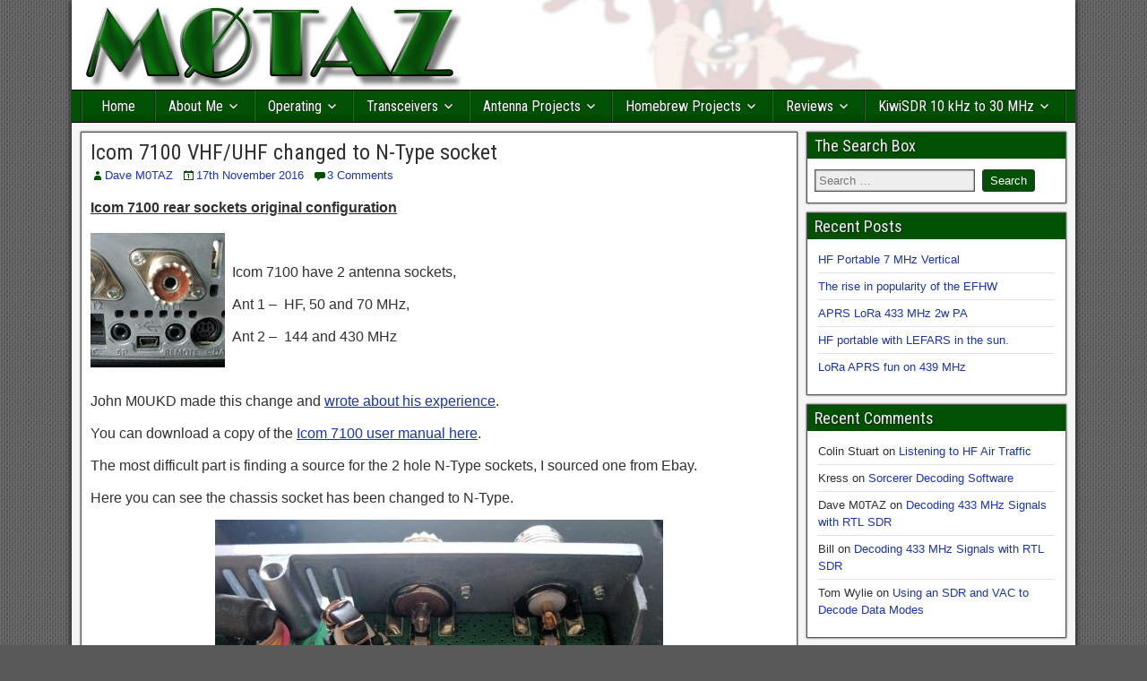

--- FILE ---
content_type: text/html; charset=UTF-8
request_url: https://m0taz.co.uk/2016/11/icom-7100-vhfuhf-changed-to-n-type-socket/
body_size: 12983
content:
<!DOCTYPE html>
<html lang="en-GB">
<head>
<meta charset="UTF-8" />
<meta name="viewport" content="initial-scale=1.0" />
<title>Icom 7100 VHF/UHF changed to N-Type socket &#8211; M0TAZ</title>
<meta name='robots' content='max-image-preview:large' />
<link rel="profile" href="http://gmpg.org/xfn/11" />
<link rel="pingback" href="https://m0taz.co.uk/xmlrpc.php" />
<link rel='dns-prefetch' href='//fonts.googleapis.com' />
<link rel='dns-prefetch' href='//s.w.org' />
<link rel='dns-prefetch' href='//www.googletagmanager.com' />
<link rel='dns-prefetch' href='//pagead2.googlesyndication.com' />
<link rel="alternate" type="application/rss+xml" title="M0TAZ &raquo; Feed" href="https://m0taz.co.uk/feed/" />
<link rel="alternate" type="application/rss+xml" title="M0TAZ &raquo; Comments Feed" href="https://m0taz.co.uk/comments/feed/" />
<link rel="alternate" type="application/rss+xml" title="M0TAZ &raquo; Icom 7100 VHF/UHF changed to N-Type socket Comments Feed" href="https://m0taz.co.uk/2016/11/icom-7100-vhfuhf-changed-to-n-type-socket/feed/" />
<script type="text/javascript">
window._wpemojiSettings = {"baseUrl":"https:\/\/s.w.org\/images\/core\/emoji\/14.0.0\/72x72\/","ext":".png","svgUrl":"https:\/\/s.w.org\/images\/core\/emoji\/14.0.0\/svg\/","svgExt":".svg","source":{"concatemoji":"https:\/\/m0taz.co.uk\/wp-includes\/js\/wp-emoji-release.min.js?ver=6.0.3"}};
/*! This file is auto-generated */
!function(e,a,t){var n,r,o,i=a.createElement("canvas"),p=i.getContext&&i.getContext("2d");function s(e,t){var a=String.fromCharCode,e=(p.clearRect(0,0,i.width,i.height),p.fillText(a.apply(this,e),0,0),i.toDataURL());return p.clearRect(0,0,i.width,i.height),p.fillText(a.apply(this,t),0,0),e===i.toDataURL()}function c(e){var t=a.createElement("script");t.src=e,t.defer=t.type="text/javascript",a.getElementsByTagName("head")[0].appendChild(t)}for(o=Array("flag","emoji"),t.supports={everything:!0,everythingExceptFlag:!0},r=0;r<o.length;r++)t.supports[o[r]]=function(e){if(!p||!p.fillText)return!1;switch(p.textBaseline="top",p.font="600 32px Arial",e){case"flag":return s([127987,65039,8205,9895,65039],[127987,65039,8203,9895,65039])?!1:!s([55356,56826,55356,56819],[55356,56826,8203,55356,56819])&&!s([55356,57332,56128,56423,56128,56418,56128,56421,56128,56430,56128,56423,56128,56447],[55356,57332,8203,56128,56423,8203,56128,56418,8203,56128,56421,8203,56128,56430,8203,56128,56423,8203,56128,56447]);case"emoji":return!s([129777,127995,8205,129778,127999],[129777,127995,8203,129778,127999])}return!1}(o[r]),t.supports.everything=t.supports.everything&&t.supports[o[r]],"flag"!==o[r]&&(t.supports.everythingExceptFlag=t.supports.everythingExceptFlag&&t.supports[o[r]]);t.supports.everythingExceptFlag=t.supports.everythingExceptFlag&&!t.supports.flag,t.DOMReady=!1,t.readyCallback=function(){t.DOMReady=!0},t.supports.everything||(n=function(){t.readyCallback()},a.addEventListener?(a.addEventListener("DOMContentLoaded",n,!1),e.addEventListener("load",n,!1)):(e.attachEvent("onload",n),a.attachEvent("onreadystatechange",function(){"complete"===a.readyState&&t.readyCallback()})),(e=t.source||{}).concatemoji?c(e.concatemoji):e.wpemoji&&e.twemoji&&(c(e.twemoji),c(e.wpemoji)))}(window,document,window._wpemojiSettings);
</script>
<style type="text/css">
img.wp-smiley,
img.emoji {
	display: inline !important;
	border: none !important;
	box-shadow: none !important;
	height: 1em !important;
	width: 1em !important;
	margin: 0 0.07em !important;
	vertical-align: -0.1em !important;
	background: none !important;
	padding: 0 !important;
}
</style>
	<link rel='stylesheet' id='wp-block-library-css'  href='https://m0taz.co.uk/wp-includes/css/dist/block-library/style.min.css?ver=6.0.3' type='text/css' media='all' />
<style id='global-styles-inline-css' type='text/css'>
body{--wp--preset--color--black: #000000;--wp--preset--color--cyan-bluish-gray: #abb8c3;--wp--preset--color--white: #ffffff;--wp--preset--color--pale-pink: #f78da7;--wp--preset--color--vivid-red: #cf2e2e;--wp--preset--color--luminous-vivid-orange: #ff6900;--wp--preset--color--luminous-vivid-amber: #fcb900;--wp--preset--color--light-green-cyan: #7bdcb5;--wp--preset--color--vivid-green-cyan: #00d084;--wp--preset--color--pale-cyan-blue: #8ed1fc;--wp--preset--color--vivid-cyan-blue: #0693e3;--wp--preset--color--vivid-purple: #9b51e0;--wp--preset--gradient--vivid-cyan-blue-to-vivid-purple: linear-gradient(135deg,rgba(6,147,227,1) 0%,rgb(155,81,224) 100%);--wp--preset--gradient--light-green-cyan-to-vivid-green-cyan: linear-gradient(135deg,rgb(122,220,180) 0%,rgb(0,208,130) 100%);--wp--preset--gradient--luminous-vivid-amber-to-luminous-vivid-orange: linear-gradient(135deg,rgba(252,185,0,1) 0%,rgba(255,105,0,1) 100%);--wp--preset--gradient--luminous-vivid-orange-to-vivid-red: linear-gradient(135deg,rgba(255,105,0,1) 0%,rgb(207,46,46) 100%);--wp--preset--gradient--very-light-gray-to-cyan-bluish-gray: linear-gradient(135deg,rgb(238,238,238) 0%,rgb(169,184,195) 100%);--wp--preset--gradient--cool-to-warm-spectrum: linear-gradient(135deg,rgb(74,234,220) 0%,rgb(151,120,209) 20%,rgb(207,42,186) 40%,rgb(238,44,130) 60%,rgb(251,105,98) 80%,rgb(254,248,76) 100%);--wp--preset--gradient--blush-light-purple: linear-gradient(135deg,rgb(255,206,236) 0%,rgb(152,150,240) 100%);--wp--preset--gradient--blush-bordeaux: linear-gradient(135deg,rgb(254,205,165) 0%,rgb(254,45,45) 50%,rgb(107,0,62) 100%);--wp--preset--gradient--luminous-dusk: linear-gradient(135deg,rgb(255,203,112) 0%,rgb(199,81,192) 50%,rgb(65,88,208) 100%);--wp--preset--gradient--pale-ocean: linear-gradient(135deg,rgb(255,245,203) 0%,rgb(182,227,212) 50%,rgb(51,167,181) 100%);--wp--preset--gradient--electric-grass: linear-gradient(135deg,rgb(202,248,128) 0%,rgb(113,206,126) 100%);--wp--preset--gradient--midnight: linear-gradient(135deg,rgb(2,3,129) 0%,rgb(40,116,252) 100%);--wp--preset--duotone--dark-grayscale: url('#wp-duotone-dark-grayscale');--wp--preset--duotone--grayscale: url('#wp-duotone-grayscale');--wp--preset--duotone--purple-yellow: url('#wp-duotone-purple-yellow');--wp--preset--duotone--blue-red: url('#wp-duotone-blue-red');--wp--preset--duotone--midnight: url('#wp-duotone-midnight');--wp--preset--duotone--magenta-yellow: url('#wp-duotone-magenta-yellow');--wp--preset--duotone--purple-green: url('#wp-duotone-purple-green');--wp--preset--duotone--blue-orange: url('#wp-duotone-blue-orange');--wp--preset--font-size--small: 13px;--wp--preset--font-size--medium: 20px;--wp--preset--font-size--large: 36px;--wp--preset--font-size--x-large: 42px;}.has-black-color{color: var(--wp--preset--color--black) !important;}.has-cyan-bluish-gray-color{color: var(--wp--preset--color--cyan-bluish-gray) !important;}.has-white-color{color: var(--wp--preset--color--white) !important;}.has-pale-pink-color{color: var(--wp--preset--color--pale-pink) !important;}.has-vivid-red-color{color: var(--wp--preset--color--vivid-red) !important;}.has-luminous-vivid-orange-color{color: var(--wp--preset--color--luminous-vivid-orange) !important;}.has-luminous-vivid-amber-color{color: var(--wp--preset--color--luminous-vivid-amber) !important;}.has-light-green-cyan-color{color: var(--wp--preset--color--light-green-cyan) !important;}.has-vivid-green-cyan-color{color: var(--wp--preset--color--vivid-green-cyan) !important;}.has-pale-cyan-blue-color{color: var(--wp--preset--color--pale-cyan-blue) !important;}.has-vivid-cyan-blue-color{color: var(--wp--preset--color--vivid-cyan-blue) !important;}.has-vivid-purple-color{color: var(--wp--preset--color--vivid-purple) !important;}.has-black-background-color{background-color: var(--wp--preset--color--black) !important;}.has-cyan-bluish-gray-background-color{background-color: var(--wp--preset--color--cyan-bluish-gray) !important;}.has-white-background-color{background-color: var(--wp--preset--color--white) !important;}.has-pale-pink-background-color{background-color: var(--wp--preset--color--pale-pink) !important;}.has-vivid-red-background-color{background-color: var(--wp--preset--color--vivid-red) !important;}.has-luminous-vivid-orange-background-color{background-color: var(--wp--preset--color--luminous-vivid-orange) !important;}.has-luminous-vivid-amber-background-color{background-color: var(--wp--preset--color--luminous-vivid-amber) !important;}.has-light-green-cyan-background-color{background-color: var(--wp--preset--color--light-green-cyan) !important;}.has-vivid-green-cyan-background-color{background-color: var(--wp--preset--color--vivid-green-cyan) !important;}.has-pale-cyan-blue-background-color{background-color: var(--wp--preset--color--pale-cyan-blue) !important;}.has-vivid-cyan-blue-background-color{background-color: var(--wp--preset--color--vivid-cyan-blue) !important;}.has-vivid-purple-background-color{background-color: var(--wp--preset--color--vivid-purple) !important;}.has-black-border-color{border-color: var(--wp--preset--color--black) !important;}.has-cyan-bluish-gray-border-color{border-color: var(--wp--preset--color--cyan-bluish-gray) !important;}.has-white-border-color{border-color: var(--wp--preset--color--white) !important;}.has-pale-pink-border-color{border-color: var(--wp--preset--color--pale-pink) !important;}.has-vivid-red-border-color{border-color: var(--wp--preset--color--vivid-red) !important;}.has-luminous-vivid-orange-border-color{border-color: var(--wp--preset--color--luminous-vivid-orange) !important;}.has-luminous-vivid-amber-border-color{border-color: var(--wp--preset--color--luminous-vivid-amber) !important;}.has-light-green-cyan-border-color{border-color: var(--wp--preset--color--light-green-cyan) !important;}.has-vivid-green-cyan-border-color{border-color: var(--wp--preset--color--vivid-green-cyan) !important;}.has-pale-cyan-blue-border-color{border-color: var(--wp--preset--color--pale-cyan-blue) !important;}.has-vivid-cyan-blue-border-color{border-color: var(--wp--preset--color--vivid-cyan-blue) !important;}.has-vivid-purple-border-color{border-color: var(--wp--preset--color--vivid-purple) !important;}.has-vivid-cyan-blue-to-vivid-purple-gradient-background{background: var(--wp--preset--gradient--vivid-cyan-blue-to-vivid-purple) !important;}.has-light-green-cyan-to-vivid-green-cyan-gradient-background{background: var(--wp--preset--gradient--light-green-cyan-to-vivid-green-cyan) !important;}.has-luminous-vivid-amber-to-luminous-vivid-orange-gradient-background{background: var(--wp--preset--gradient--luminous-vivid-amber-to-luminous-vivid-orange) !important;}.has-luminous-vivid-orange-to-vivid-red-gradient-background{background: var(--wp--preset--gradient--luminous-vivid-orange-to-vivid-red) !important;}.has-very-light-gray-to-cyan-bluish-gray-gradient-background{background: var(--wp--preset--gradient--very-light-gray-to-cyan-bluish-gray) !important;}.has-cool-to-warm-spectrum-gradient-background{background: var(--wp--preset--gradient--cool-to-warm-spectrum) !important;}.has-blush-light-purple-gradient-background{background: var(--wp--preset--gradient--blush-light-purple) !important;}.has-blush-bordeaux-gradient-background{background: var(--wp--preset--gradient--blush-bordeaux) !important;}.has-luminous-dusk-gradient-background{background: var(--wp--preset--gradient--luminous-dusk) !important;}.has-pale-ocean-gradient-background{background: var(--wp--preset--gradient--pale-ocean) !important;}.has-electric-grass-gradient-background{background: var(--wp--preset--gradient--electric-grass) !important;}.has-midnight-gradient-background{background: var(--wp--preset--gradient--midnight) !important;}.has-small-font-size{font-size: var(--wp--preset--font-size--small) !important;}.has-medium-font-size{font-size: var(--wp--preset--font-size--medium) !important;}.has-large-font-size{font-size: var(--wp--preset--font-size--large) !important;}.has-x-large-font-size{font-size: var(--wp--preset--font-size--x-large) !important;}
</style>
<link rel='stylesheet' id='math-captcha-frontend-css'  href='https://m0taz.co.uk/wp-content/plugins/wp-math-captcha/css/frontend.css?ver=6.0.3' type='text/css' media='all' />
<link rel='stylesheet' id='frontier-font-css'  href='//fonts.googleapis.com/css?family=Roboto+Condensed%3A400%2C700%7CArimo%3A400%2C700&#038;ver=6.0.3' type='text/css' media='all' />
<link rel='stylesheet' id='genericons-css'  href='https://m0taz.co.uk/wp-content/themes/frontier/includes/genericons/genericons.css?ver=1.3.4' type='text/css' media='all' />
<link rel='stylesheet' id='frontier-main-css'  href='https://m0taz.co.uk/wp-content/themes/frontier/style.css?ver=1.3.4' type='text/css' media='all' />
<link rel='stylesheet' id='frontier-responsive-css'  href='https://m0taz.co.uk/wp-content/themes/frontier/responsive.css?ver=1.3.4' type='text/css' media='all' />
<script type='text/javascript' src='https://m0taz.co.uk/wp-includes/js/jquery/jquery.min.js?ver=3.6.0' id='jquery-core-js'></script>
<script type='text/javascript' src='https://m0taz.co.uk/wp-includes/js/jquery/jquery-migrate.min.js?ver=3.3.2' id='jquery-migrate-js'></script>
<!-- This site uses the Better Analytics plugin.  https://marketplace.digitalpoint.com/better-analytics.3354/item -->
<script type='text/javascript' src='https://m0taz.co.uk/wp-content/plugins/better-analytics/js/loader.php?ver=1.2.7.js' ></script><link rel="https://api.w.org/" href="https://m0taz.co.uk/wp-json/" /><link rel="alternate" type="application/json" href="https://m0taz.co.uk/wp-json/wp/v2/posts/1368" /><link rel="EditURI" type="application/rsd+xml" title="RSD" href="https://m0taz.co.uk/xmlrpc.php?rsd" />
<link rel="wlwmanifest" type="application/wlwmanifest+xml" href="https://m0taz.co.uk/wp-includes/wlwmanifest.xml" /> 
<meta name="generator" content="WordPress 6.0.3" />
<link rel="canonical" href="https://m0taz.co.uk/2016/11/icom-7100-vhfuhf-changed-to-n-type-socket/" />
<link rel='shortlink' href='https://m0taz.co.uk/?p=1368' />
<link rel="alternate" type="application/json+oembed" href="https://m0taz.co.uk/wp-json/oembed/1.0/embed?url=https%3A%2F%2Fm0taz.co.uk%2F2016%2F11%2Ficom-7100-vhfuhf-changed-to-n-type-socket%2F" />
<link rel="alternate" type="text/xml+oembed" href="https://m0taz.co.uk/wp-json/oembed/1.0/embed?url=https%3A%2F%2Fm0taz.co.uk%2F2016%2F11%2Ficom-7100-vhfuhf-changed-to-n-type-socket%2F&#038;format=xml" />
<meta name="generator" content="Site Kit by Google 1.170.0" />		<script type="text/javascript">
			var _statcounter = _statcounter || [];
			_statcounter.push({"tags": {"author": "M0TAZ"}});
		</script>
		
<meta property="Frontier Theme" content="1.3.4" />
<style type="text/css" media="screen">
	#container 	{width: 1120px;}
	#header 	{min-height: 0px;}
	#content 	{width: 73%;}
	#sidebar-left 	{width: 27%;}
	#sidebar-right 	{width: 27%;}
</style>

<style type="text/css" media="screen">
	.page-template-page-cs-php #content, .page-template-page-sc-php #content {width: 73%;}
	.page-template-page-cs-php #sidebar-left, .page-template-page-sc-php #sidebar-left,
	.page-template-page-cs-php #sidebar-right, .page-template-page-sc-php #sidebar-right {width: 27%;}
	.page-template-page-scs-php #content {width: 57%;}
	.page-template-page-scs-php #sidebar-left {width: 18%;}
	.page-template-page-scs-php #sidebar-right {width: 25%;}
</style>

<style type="text/css" media="screen">
	#header {
		background-image: url('https://m0taz.co.uk/wp-content/uploads/2015/09/header_1.jpg' );
		background-size: 1120px 163px;
	}
</style>

<style type="text/css" media="screen">
	#header {background-color:#FFFFFF;}
	#nav-main {background-color:#005103;}
	#nav-main .nav-main {border-left: 1px solid #002900; border-right: 1px solid #1e6f21;}
	#nav-main .nav-main > li, #nav-main .nav-main > ul > .page_item {border-left: 1px solid #1e6f21; border-right: 1px solid #002900;}
	#top-bar {background-color:#222222;}
	#bottom-bar {background-color:#222222;}
	#main {background-color:#F5F5F5;}
	.blog-view, .single-view, .author-info, .archive-info, .form-404 {background-color:#FFFFFF;}
	.blog-view.sticky {background-color:#FFDC8A;}
	.frontier-widget {background-color:#FFFFFF;}
	.blog-view, .comment-author-admin > .comment-body, .bypostauthor > .comment-body {border-top: 6px solid #005103;}
	.page-nav > *, .comment-nav > *, .author-info .title, .comment-reply-link, .widget-title,
	.widget_search .search-submit, .widget_calendar caption {background-color:#005103;}
	.genericon {color:#005103;}
	a {color:#1b34b5;}
	a:hover {color:#ff0000;}
</style>

<!-- Custom Head Codes -->
<link href='http://fonts.googleapis.com/css?family=Cabin:500' rel='stylesheet' type='text/css'>
<!-- Custom Head Codes End -->


<!-- Google AdSense meta tags added by Site Kit -->
<meta name="google-adsense-platform-account" content="ca-host-pub-2644536267352236">
<meta name="google-adsense-platform-domain" content="sitekit.withgoogle.com">
<!-- End Google AdSense meta tags added by Site Kit -->
<style type="text/css">.recentcomments a{display:inline !important;padding:0 !important;margin:0 !important;}</style><style type="text/css" id="custom-background-css">
body.custom-background { background-color: #595959; background-image: url("https://m0taz.co.uk/wp-content/themes/frontier/images/honeycomb.png"); background-position: left top; background-size: auto; background-repeat: repeat; background-attachment: scroll; }
</style>
	
<!-- Google AdSense snippet added by Site Kit -->
<script async="async" src="https://pagead2.googlesyndication.com/pagead/js/adsbygoogle.js?client=ca-pub-1263434101120807&amp;host=ca-host-pub-2644536267352236" crossorigin="anonymous" type="text/javascript"></script>

<!-- End Google AdSense snippet added by Site Kit -->

<!-- Custom CSS -->
<style type="text/css" media="screen">
.blog-view .entry-content {font-size: 120%; font-family: 'Cabin', sans-serif;}
.single-view .entry-content {font-size: 120%; font-family: 'Cabin', sans-serif;}
</style>
<!-- Custom CSS End -->

</head>

<body class="post-template-default single single-post postid-1368 single-format-standard custom-background">
	<svg xmlns="http://www.w3.org/2000/svg" viewBox="0 0 0 0" width="0" height="0" focusable="false" role="none" style="visibility: hidden; position: absolute; left: -9999px; overflow: hidden;" ><defs><filter id="wp-duotone-dark-grayscale"><feColorMatrix color-interpolation-filters="sRGB" type="matrix" values=" .299 .587 .114 0 0 .299 .587 .114 0 0 .299 .587 .114 0 0 .299 .587 .114 0 0 " /><feComponentTransfer color-interpolation-filters="sRGB" ><feFuncR type="table" tableValues="0 0.49803921568627" /><feFuncG type="table" tableValues="0 0.49803921568627" /><feFuncB type="table" tableValues="0 0.49803921568627" /><feFuncA type="table" tableValues="1 1" /></feComponentTransfer><feComposite in2="SourceGraphic" operator="in" /></filter></defs></svg><svg xmlns="http://www.w3.org/2000/svg" viewBox="0 0 0 0" width="0" height="0" focusable="false" role="none" style="visibility: hidden; position: absolute; left: -9999px; overflow: hidden;" ><defs><filter id="wp-duotone-grayscale"><feColorMatrix color-interpolation-filters="sRGB" type="matrix" values=" .299 .587 .114 0 0 .299 .587 .114 0 0 .299 .587 .114 0 0 .299 .587 .114 0 0 " /><feComponentTransfer color-interpolation-filters="sRGB" ><feFuncR type="table" tableValues="0 1" /><feFuncG type="table" tableValues="0 1" /><feFuncB type="table" tableValues="0 1" /><feFuncA type="table" tableValues="1 1" /></feComponentTransfer><feComposite in2="SourceGraphic" operator="in" /></filter></defs></svg><svg xmlns="http://www.w3.org/2000/svg" viewBox="0 0 0 0" width="0" height="0" focusable="false" role="none" style="visibility: hidden; position: absolute; left: -9999px; overflow: hidden;" ><defs><filter id="wp-duotone-purple-yellow"><feColorMatrix color-interpolation-filters="sRGB" type="matrix" values=" .299 .587 .114 0 0 .299 .587 .114 0 0 .299 .587 .114 0 0 .299 .587 .114 0 0 " /><feComponentTransfer color-interpolation-filters="sRGB" ><feFuncR type="table" tableValues="0.54901960784314 0.98823529411765" /><feFuncG type="table" tableValues="0 1" /><feFuncB type="table" tableValues="0.71764705882353 0.25490196078431" /><feFuncA type="table" tableValues="1 1" /></feComponentTransfer><feComposite in2="SourceGraphic" operator="in" /></filter></defs></svg><svg xmlns="http://www.w3.org/2000/svg" viewBox="0 0 0 0" width="0" height="0" focusable="false" role="none" style="visibility: hidden; position: absolute; left: -9999px; overflow: hidden;" ><defs><filter id="wp-duotone-blue-red"><feColorMatrix color-interpolation-filters="sRGB" type="matrix" values=" .299 .587 .114 0 0 .299 .587 .114 0 0 .299 .587 .114 0 0 .299 .587 .114 0 0 " /><feComponentTransfer color-interpolation-filters="sRGB" ><feFuncR type="table" tableValues="0 1" /><feFuncG type="table" tableValues="0 0.27843137254902" /><feFuncB type="table" tableValues="0.5921568627451 0.27843137254902" /><feFuncA type="table" tableValues="1 1" /></feComponentTransfer><feComposite in2="SourceGraphic" operator="in" /></filter></defs></svg><svg xmlns="http://www.w3.org/2000/svg" viewBox="0 0 0 0" width="0" height="0" focusable="false" role="none" style="visibility: hidden; position: absolute; left: -9999px; overflow: hidden;" ><defs><filter id="wp-duotone-midnight"><feColorMatrix color-interpolation-filters="sRGB" type="matrix" values=" .299 .587 .114 0 0 .299 .587 .114 0 0 .299 .587 .114 0 0 .299 .587 .114 0 0 " /><feComponentTransfer color-interpolation-filters="sRGB" ><feFuncR type="table" tableValues="0 0" /><feFuncG type="table" tableValues="0 0.64705882352941" /><feFuncB type="table" tableValues="0 1" /><feFuncA type="table" tableValues="1 1" /></feComponentTransfer><feComposite in2="SourceGraphic" operator="in" /></filter></defs></svg><svg xmlns="http://www.w3.org/2000/svg" viewBox="0 0 0 0" width="0" height="0" focusable="false" role="none" style="visibility: hidden; position: absolute; left: -9999px; overflow: hidden;" ><defs><filter id="wp-duotone-magenta-yellow"><feColorMatrix color-interpolation-filters="sRGB" type="matrix" values=" .299 .587 .114 0 0 .299 .587 .114 0 0 .299 .587 .114 0 0 .299 .587 .114 0 0 " /><feComponentTransfer color-interpolation-filters="sRGB" ><feFuncR type="table" tableValues="0.78039215686275 1" /><feFuncG type="table" tableValues="0 0.94901960784314" /><feFuncB type="table" tableValues="0.35294117647059 0.47058823529412" /><feFuncA type="table" tableValues="1 1" /></feComponentTransfer><feComposite in2="SourceGraphic" operator="in" /></filter></defs></svg><svg xmlns="http://www.w3.org/2000/svg" viewBox="0 0 0 0" width="0" height="0" focusable="false" role="none" style="visibility: hidden; position: absolute; left: -9999px; overflow: hidden;" ><defs><filter id="wp-duotone-purple-green"><feColorMatrix color-interpolation-filters="sRGB" type="matrix" values=" .299 .587 .114 0 0 .299 .587 .114 0 0 .299 .587 .114 0 0 .299 .587 .114 0 0 " /><feComponentTransfer color-interpolation-filters="sRGB" ><feFuncR type="table" tableValues="0.65098039215686 0.40392156862745" /><feFuncG type="table" tableValues="0 1" /><feFuncB type="table" tableValues="0.44705882352941 0.4" /><feFuncA type="table" tableValues="1 1" /></feComponentTransfer><feComposite in2="SourceGraphic" operator="in" /></filter></defs></svg><svg xmlns="http://www.w3.org/2000/svg" viewBox="0 0 0 0" width="0" height="0" focusable="false" role="none" style="visibility: hidden; position: absolute; left: -9999px; overflow: hidden;" ><defs><filter id="wp-duotone-blue-orange"><feColorMatrix color-interpolation-filters="sRGB" type="matrix" values=" .299 .587 .114 0 0 .299 .587 .114 0 0 .299 .587 .114 0 0 .299 .587 .114 0 0 " /><feComponentTransfer color-interpolation-filters="sRGB" ><feFuncR type="table" tableValues="0.098039215686275 1" /><feFuncG type="table" tableValues="0 0.66274509803922" /><feFuncB type="table" tableValues="0.84705882352941 0.41960784313725" /><feFuncA type="table" tableValues="1 1" /></feComponentTransfer><feComposite in2="SourceGraphic" operator="in" /></filter></defs></svg>
	
	
<div id="container" class="cf" itemscope itemtype="http://schema.org/WebPage">
	
	
			<div id="header" class="cf" itemscope itemtype="http://schema.org/WPHeader" role="banner">
			
							<div id="header-logo">
					<a href="https://m0taz.co.uk/"><img src="https://m0taz.co.uk/static/Header_TAZ.png" alt="M0TAZ" /></a>
				</div>
			
			
					</div>
	
			
		<nav id="nav-main" class="cf stack" itemscope itemtype="http://schema.org/SiteNavigationElement" role="navigation" aria-label="Main menu">
			
			
			<ul id="menu-main-menu" class="nav-main"><li id="menu-item-32" class="menu-item menu-item-type-custom menu-item-object-custom menu-item-home menu-item-32"><a href="https://m0taz.co.uk">Home</a></li>
<li id="menu-item-574" class="menu-item menu-item-type-post_type menu-item-object-page menu-item-has-children menu-item-574"><a href="https://m0taz.co.uk/about-me/">About Me</a>
<ul class="sub-menu">
	<li id="menu-item-839" class="menu-item menu-item-type-post_type menu-item-object-page menu-item-839"><a href="https://m0taz.co.uk/log-book/">Log Book</a></li>
	<li id="menu-item-51" class="menu-item menu-item-type-post_type menu-item-object-page menu-item-51"><a href="https://m0taz.co.uk/contact-me/">Contact</a></li>
	<li id="menu-item-2426" class="menu-item menu-item-type-custom menu-item-object-custom menu-item-2426"><a href="http://www.paypal.me/m0taz">Buy me a Coffee</a></li>
</ul>
</li>
<li id="menu-item-834" class="menu-item menu-item-type-post_type menu-item-object-page menu-item-has-children menu-item-834"><a href="https://m0taz.co.uk/operating/">Operating</a>
<ul class="sub-menu">
	<li id="menu-item-825" class="menu-item menu-item-type-post_type menu-item-object-page menu-item-has-children menu-item-825"><a href="https://m0taz.co.uk/operating/digital-modes/">Digital Modes</a>
	<ul class="sub-menu">
		<li id="menu-item-2665" class="menu-item menu-item-type-post_type menu-item-object-post menu-item-2665"><a href="https://m0taz.co.uk/2020/11/js8-call-digital-mode/">JS8 Call – Digital Mode</a></li>
		<li id="menu-item-2425" class="menu-item menu-item-type-post_type menu-item-object-post menu-item-2425"><a href="https://m0taz.co.uk/2020/04/aor-ar-dv1-resources/">AOR AR-DV1 Resources</a></li>
		<li id="menu-item-2171" class="menu-item menu-item-type-post_type menu-item-object-post menu-item-2171"><a href="https://m0taz.co.uk/2015/09/data-modes-for-all-occasions/">Data Modes for all Occasions</a></li>
		<li id="menu-item-2037" class="menu-item menu-item-type-post_type menu-item-object-post menu-item-2037"><a href="https://m0taz.co.uk/2015/12/fsq-on-5-mhz/">FSQ on 5 MHz</a></li>
		<li id="menu-item-2031" class="menu-item menu-item-type-post_type menu-item-object-post menu-item-2031"><a href="https://m0taz.co.uk/2017/12/mf-wspr-reception/">MF WSPR Reception</a></li>
		<li id="menu-item-2032" class="menu-item menu-item-type-post_type menu-item-object-post menu-item-2032"><a href="https://m0taz.co.uk/2016/03/sorcerer-decoding/">Sorcerer Decoding Software</a></li>
		<li id="menu-item-2033" class="menu-item menu-item-type-post_type menu-item-object-post menu-item-2033"><a href="https://m0taz.co.uk/2015/02/the-birth-of-a-new-digital-mode-sim31/">The Birth of a New Digital Mode SIM31</a></li>
		<li id="menu-item-2035" class="menu-item menu-item-type-post_type menu-item-object-post menu-item-2035"><a href="https://m0taz.co.uk/2016/01/working-hellschreiber-from-a-cold-war-bunker/">Working Hellschreiber from a cold war bunker</a></li>
		<li id="menu-item-2040" class="menu-item menu-item-type-post_type menu-item-object-post menu-item-2040"><a href="https://m0taz.co.uk/2016/11/high-altitude-balloon-hab-tracking/">High Altitude Balloon (HAB) tracking</a></li>
		<li id="menu-item-1086" class="menu-item menu-item-type-post_type menu-item-object-page menu-item-1086"><a href="https://m0taz.co.uk/operating/5-mhz-operating/">Guide to the UK 5 MHz Band</a></li>
	</ul>
</li>
	<li id="menu-item-2038" class="menu-item menu-item-type-post_type menu-item-object-post menu-item-2038"><a href="https://m0taz.co.uk/2017/11/coax-cables-and-associated-losses/">Coax Cables and Associated Losses</a></li>
	<li id="menu-item-1477" class="menu-item menu-item-type-post_type menu-item-object-post menu-item-1477"><a href="https://m0taz.co.uk/2016/10/eme-and-ms-weekend/">EME and MS weekend.</a></li>
	<li id="menu-item-1447" class="menu-item menu-item-type-post_type menu-item-object-page menu-item-1447"><a href="https://m0taz.co.uk/kite-portable-on-hf/">Kite Portable on HF</a></li>
	<li id="menu-item-624" class="menu-item menu-item-type-post_type menu-item-object-page menu-item-624"><a href="https://m0taz.co.uk/operating/pictures/">Pictures</a></li>
	<li id="menu-item-1022" class="menu-item menu-item-type-post_type menu-item-object-page menu-item-1022"><a href="https://m0taz.co.uk/operating/audio-archive/">Audio Archive</a></li>
	<li id="menu-item-1097" class="menu-item menu-item-type-post_type menu-item-object-page menu-item-1097"><a href="https://m0taz.co.uk/operating/video-archive/">Video Archive</a></li>
	<li id="menu-item-898" class="menu-item menu-item-type-post_type menu-item-object-page menu-item-has-children menu-item-898"><a href="https://m0taz.co.uk/operating/portable/">Portable</a>
	<ul class="sub-menu">
		<li id="menu-item-2470" class="menu-item menu-item-type-post_type menu-item-object-page menu-item-2470"><a href="https://m0taz.co.uk/kite-portable-on-hf/">Kite Portable on HF</a></li>
		<li id="menu-item-2471" class="menu-item menu-item-type-post_type menu-item-object-post menu-item-2471"><a href="https://m0taz.co.uk/2020/06/almost-everything-you-need-to-go-portable/">Almost everything you need to go portable.</a></li>
	</ul>
</li>
</ul>
</li>
<li id="menu-item-911" class="menu-item menu-item-type-post_type menu-item-object-page menu-item-has-children menu-item-911"><a href="https://m0taz.co.uk/transceivers/">Transceivers</a>
<ul class="sub-menu">
	<li id="menu-item-2562" class="menu-item menu-item-type-post_type menu-item-object-post menu-item-2562"><a href="https://m0taz.co.uk/2020/08/hermes-lite-v2-a-5w-sdr/">Hermes Lite v2 a 5w SDR</a></li>
	<li id="menu-item-1005" class="menu-item menu-item-type-post_type menu-item-object-page menu-item-1005"><a href="https://m0taz.co.uk/transceivers/dmr-tyt-md-380/">DMR TYT MD-380</a></li>
	<li id="menu-item-1081" class="menu-item menu-item-type-post_type menu-item-object-page menu-item-1081"><a href="https://m0taz.co.uk/transceivers/dmr-hytera-md85g/">DMR Hytera MD785G</a></li>
	<li id="menu-item-1093" class="menu-item menu-item-type-post_type menu-item-object-page menu-item-1093"><a href="https://m0taz.co.uk/transceivers/kenwood-ts-990/">Kenwood TS-990</a></li>
	<li id="menu-item-917" class="menu-item menu-item-type-post_type menu-item-object-page menu-item-917"><a href="https://m0taz.co.uk/transceivers/icom-7100/">ICOM 7100</a></li>
	<li id="menu-item-934" class="menu-item menu-item-type-post_type menu-item-object-page menu-item-934"><a href="https://m0taz.co.uk/transceivers/elad-fdm-duo/">Elad FDM DUO</a></li>
</ul>
</li>
<li id="menu-item-1402" class="menu-item menu-item-type-post_type menu-item-object-page menu-item-has-children menu-item-1402"><a href="https://m0taz.co.uk/antenna-projects/">Antenna Projects</a>
<ul class="sub-menu">
	<li id="menu-item-1410" class="menu-item menu-item-type-post_type menu-item-object-page menu-item-1410"><a href="https://m0taz.co.uk/2e-quad-for-14-mhz/">2E Quad for 14 MHz</a></li>
	<li id="menu-item-1413" class="menu-item menu-item-type-post_type menu-item-object-page menu-item-1413"><a href="https://m0taz.co.uk/4e-beam-for-21-mhz/">4E beam for 21 MHz</a></li>
	<li id="menu-item-1881" class="menu-item menu-item-type-post_type menu-item-object-post menu-item-1881"><a href="https://m0taz.co.uk/2017/08/18-mhz-3e-beam-project-part-1/">3E beam for 18 MHz</a></li>
	<li id="menu-item-2010" class="menu-item menu-item-type-post_type menu-item-object-post menu-item-2010"><a href="https://m0taz.co.uk/2017/12/70-mhz-6e-beam-project/">6E beam for 70 MHz</a></li>
	<li id="menu-item-1416" class="menu-item menu-item-type-post_type menu-item-object-page menu-item-1416"><a href="https://m0taz.co.uk/kite-portable-on-hf/">Kite Portable on HF</a></li>
	<li id="menu-item-2167" class="menu-item menu-item-type-post_type menu-item-object-post menu-item-2167"><a href="https://m0taz.co.uk/2015/04/vertical-antenna-experiments/">Vertical Antenna Experiments</a></li>
</ul>
</li>
<li id="menu-item-1471" class="menu-item menu-item-type-post_type menu-item-object-page menu-item-has-children menu-item-1471"><a href="https://m0taz.co.uk/homebrew-projects/">Homebrew Projects</a>
<ul class="sub-menu">
	<li id="menu-item-2559" class="menu-item menu-item-type-post_type menu-item-object-post menu-item-has-children menu-item-2559"><a href="https://m0taz.co.uk/2020/07/raspberry-pi4-remote-mount-adsb-receiver/">Raspberry Pi4 Remote Mount ADSB Receiver.</a>
	<ul class="sub-menu">
		<li id="menu-item-2558" class="menu-item menu-item-type-custom menu-item-object-custom menu-item-2558"><a href="https://globe.adsbexchange.com/?feed=0igxRcBmleETdEJleq2nB5Z1A6UX92Md%2FKNAlxPPRG1vL%2Fs8%2F%2FlQcvwoHTSsHBhZ&#038;t=16017369819192">ADSB Receiver</a></li>
	</ul>
</li>
	<li id="menu-item-1473" class="menu-item menu-item-type-post_type menu-item-object-post menu-item-1473"><a href="https://m0taz.co.uk/2017/01/ultimate-3s-qrsswspr-project/">Ultimate 3S QRSS/WSPR project (Part 1)</a></li>
	<li id="menu-item-1481" class="menu-item menu-item-type-post_type menu-item-object-post menu-item-1481"><a href="https://m0taz.co.uk/2017/01/oak-hills-research-qrp-rf-power-meter-wm-2-qrp/">Oak Hills Research QRP RF Power Meter (WM-2 QRP)</a></li>
	<li id="menu-item-2169" class="menu-item menu-item-type-post_type menu-item-object-post menu-item-2169"><a href="https://m0taz.co.uk/2018/04/how-good-is-that-choke/">How good is that choke?</a></li>
	<li id="menu-item-2299" class="menu-item menu-item-type-post_type menu-item-object-post menu-item-2299"><a href="https://m0taz.co.uk/2019/03/mf-and-hf-rx-antenna-splitter/">MF and HF RX Antenna Splitter</a></li>
</ul>
</li>
<li id="menu-item-2666" class="menu-item menu-item-type-taxonomy menu-item-object-category menu-item-has-children menu-item-2666"><a href="https://m0taz.co.uk/category/blog/review/">Reviews</a>
<ul class="sub-menu">
	<li id="menu-item-2667" class="menu-item menu-item-type-post_type menu-item-object-post menu-item-2667"><a href="https://m0taz.co.uk/2020/11/weather-station-froggit-wh3000se/">Weather Station Froggit WH3000SE</a></li>
	<li id="menu-item-2668" class="menu-item menu-item-type-post_type menu-item-object-post menu-item-2668"><a href="https://m0taz.co.uk/2017/01/ultimate-3s-qrsswspr-project/">Ultimate 3S QRSS/WSPR project (Part 1)</a></li>
	<li id="menu-item-2669" class="menu-item menu-item-type-post_type menu-item-object-post menu-item-2669"><a href="https://m0taz.co.uk/2020/12/rf-explorer/">RF Explorer 6G</a></li>
	<li id="menu-item-2670" class="menu-item menu-item-type-post_type menu-item-object-post menu-item-2670"><a href="https://m0taz.co.uk/2018/07/solar-powered-wspr-transmitter/">Solar Powered WSPR Transmitter</a></li>
	<li id="menu-item-2671" class="menu-item menu-item-type-post_type menu-item-object-post menu-item-2671"><a href="https://m0taz.co.uk/2016/03/sorcerer-decoding/">Sorcerer Decoding Software</a></li>
	<li id="menu-item-2672" class="menu-item menu-item-type-post_type menu-item-object-post menu-item-2672"><a href="https://m0taz.co.uk/2017/05/the-good-the-bad-and-the-ugly/">The Good, The Bad, and The Ugly</a></li>
	<li id="menu-item-2673" class="menu-item menu-item-type-post_type menu-item-object-post menu-item-2673"><a href="https://m0taz.co.uk/2019/09/rtl-sdr-fun/">Decoding 433 MHz Signals with RTL SDR</a></li>
	<li id="menu-item-2674" class="menu-item menu-item-type-post_type menu-item-object-post menu-item-2674"><a href="https://m0taz.co.uk/2016/10/electronic-log-books/">Electronic log books</a></li>
	<li id="menu-item-2675" class="menu-item menu-item-type-post_type menu-item-object-post menu-item-2675"><a href="https://m0taz.co.uk/2012/03/flex-3000-sdr-radio/">Flex 3000 SDR Radio</a></li>
	<li id="menu-item-2676" class="menu-item menu-item-type-post_type menu-item-object-post menu-item-2676"><a href="https://m0taz.co.uk/2018/11/exploring-network-radio/">Exploring Network Radio with the Android 7S Plus</a></li>
	<li id="menu-item-2677" class="menu-item menu-item-type-post_type menu-item-object-post menu-item-2677"><a href="https://m0taz.co.uk/2018/04/how-good-is-that-choke/">How good is that choke?</a></li>
	<li id="menu-item-2678" class="menu-item menu-item-type-post_type menu-item-object-post menu-item-2678"><a href="https://m0taz.co.uk/2015/11/hytera-md785g/">Hytera MD785G review and first impressions.</a></li>
	<li id="menu-item-2679" class="menu-item menu-item-type-post_type menu-item-object-post menu-item-2679"><a href="https://m0taz.co.uk/2017/01/lf-and-mf-reception-in-an-urban-environment/">LF and MF reception in an urban environment</a></li>
	<li id="menu-item-2680" class="menu-item menu-item-type-post_type menu-item-object-post menu-item-2680"><a href="https://m0taz.co.uk/2018/01/multi-mode-digital-voice-modem-with-hat/">Multi Mode Digital Voice Modem with HAT</a></li>
	<li id="menu-item-2681" class="menu-item menu-item-type-post_type menu-item-object-post menu-item-2681"><a href="https://m0taz.co.uk/2016/03/1090-mhz-ads-b-aircraft-radar-reception/">1090 MHz ADS-B Aircraft Radar Reception</a></li>
	<li id="menu-item-2682" class="menu-item menu-item-type-post_type menu-item-object-post menu-item-2682"><a href="https://m0taz.co.uk/2016/01/comparing-the-wellbrook-loop-to-a-doublet-antenna/">Comparing the Wellbrook Loop to a Doublet Antenna</a></li>
	<li id="menu-item-2683" class="menu-item menu-item-type-post_type menu-item-object-post menu-item-2683"><a href="https://m0taz.co.uk/2017/11/coax-cables-and-associated-losses/">Coax Cables and Associated Losses</a></li>
</ul>
</li>
<li id="menu-item-1585" class="menu-item menu-item-type-post_type menu-item-object-post menu-item-has-children menu-item-1585"><a href="https://m0taz.co.uk/2017/02/kiwisdr-10-khz-to-30-mhz-now-online/">KiwiSDR 10 kHz to 30 MHz</a>
<ul class="sub-menu">
	<li id="menu-item-2246" class="menu-item menu-item-type-post_type menu-item-object-post menu-item-2246"><a href="https://m0taz.co.uk/2017/02/kiwisdr-10-khz-to-30-mhz-now-online/">KiwiSDR 10 kHz to 30 MHz now online.</a></li>
	<li id="menu-item-2168" class="menu-item menu-item-type-post_type menu-item-object-post menu-item-2168"><a href="https://m0taz.co.uk/2018/07/using-the-kiwi-tdoa/">Using the KIWI for TDoA (Time Difference of Arrival)</a></li>
	<li id="menu-item-2039" class="menu-item menu-item-type-post_type menu-item-object-post menu-item-2039"><a href="https://m0taz.co.uk/2016/11/decoding-hf-acars-arinc-635-hfdl/">Decoding HF ACARS – ARINC 635 (HFDL)</a></li>
	<li id="menu-item-2198" class="menu-item menu-item-type-post_type menu-item-object-post menu-item-2198"><a href="https://m0taz.co.uk/2016/03/sorcerer-decoding/">Sorcerer Decoding Software</a></li>
	<li id="menu-item-2030" class="menu-item menu-item-type-post_type menu-item-object-post menu-item-2030"><a href="https://m0taz.co.uk/2018/01/receiving-hf-weather-fax/">Receiving HF Weather Fax</a></li>
	<li id="menu-item-2034" class="menu-item menu-item-type-post_type menu-item-object-post menu-item-2034"><a href="https://m0taz.co.uk/2017/05/using-an-sdr-and-vac-to-decode-data-modes/">Using an SDR and VAC to Decode Data Modes</a></li>
	<li id="menu-item-2170" class="menu-item menu-item-type-post_type menu-item-object-post menu-item-2170"><a href="https://m0taz.co.uk/2017/12/mf-wspr-reception/">MF WSPR Reception</a></li>
	<li id="menu-item-2184" class="menu-item menu-item-type-post_type menu-item-object-post menu-item-2184"><a href="https://m0taz.co.uk/2018/07/mysterious-hf-number-stations/">Mysterious HF Number Stations</a></li>
	<li id="menu-item-2195" class="menu-item menu-item-type-post_type menu-item-object-post menu-item-2195"><a href="https://m0taz.co.uk/2017/03/receiving-non-directional-beacons-ndb/">Receiving Non Directional Beacons (NDB)</a></li>
	<li id="menu-item-2245" class="menu-item menu-item-type-post_type menu-item-object-post menu-item-2245"><a href="https://m0taz.co.uk/2018/09/monitoring-global-maritime-distress-and-safety-system-maritime/">Monitoring (GMDSS) Global Maritime Distress and Safety System</a></li>
</ul>
</li>
</ul>
					</nav>
	
	
<div id="main" class="col-cs cf">

<div id="content" class="cf" itemscope itemtype="http://schema.org/Blog" role="main">

	
	
	
	
					
<article id="post-1368" class="single-view post-1368 post type-post status-publish format-standard hentry category-blog tag-2-hole-n-type tag-icom-7100 tag-inside-view-icom-7100 tag-n-type-chassis tag-n-type-upgrade" itemprop="blogPost" itemscope itemtype="http://schema.org/BlogPosting">


<header class="entry-header cf">
		<h1 class="entry-title" itemprop="headline" ><a href="https://m0taz.co.uk/2016/11/icom-7100-vhfuhf-changed-to-n-type-socket/">Icom 7100 VHF/UHF changed to N-Type socket</a></h1>
	</header>

<div class="entry-byline cf">
	
			<div class="entry-author author vcard" itemprop="author" itemscope itemtype="http://schema.org/Person">
						<i class="genericon genericon-user"></i><a class="url fn" href="https://m0taz.co.uk/author/m0taz/" itemprop="name" >Dave M0TAZ</a>
		</div>
	
			<div class="entry-date" itemprop="datePublished" >
			<i class="genericon genericon-day"></i><a class="updated" href="https://m0taz.co.uk/2016/11/icom-7100-vhfuhf-changed-to-n-type-socket/">17th November 2016</a>
		</div>
	
	
			<div class="entry-comment-info">
			<i class="genericon genericon-comment"></i><a href="#comment-area">3 Comments</a>
		</div>
	
	
	</div>

<div class="entry-content cf" itemprop="text" >
	
	
	<p><span style="text-decoration: underline;"><strong>Icom 7100 rear sockets original configuration</strong></span></p>
<p><a href="https://m0taz.co.uk/wp-content/uploads/2016/11/30940488341_07a5005501_k.jpg"><img class="alignleft size-thumbnail wp-image-1371" src="https://m0taz.co.uk/wp-content/uploads/2016/11/30940488341_07a5005501_k-150x150.jpg" alt="30940488341_07a5005501_k" width="150" height="150" /></a></p>
<p>&nbsp;</p>
<p>Icom 7100 have 2 antenna sockets,</p>
<p>Ant 1 &#8211;  HF, 50 and 70 MHz,</p>
<p>Ant 2 &#8211;  144 and 430 MHz</p>
<p>&nbsp;</p>
<p>John M0UKD made this change and <a href="https://m0ukd.com/2015/11/icom-ic-7100-so-239-to-n-type/">wrote about his experience</a>.</p>
<p>You can download a copy of the <a href="http://www.icomuk.co.uk/files/icom/PDF/productManual/IC-7100_ENG_Paper_0.pdf">Icom 7100 user manual here</a>.</p>
<p>The most difficult part is finding a source for the 2 hole N-Type sockets, I sourced one from Ebay.</p>
<p>Here you can see the chassis socket has been changed to N-Type.</p>
<p><a href="https://m0taz.co.uk/wp-content/uploads/2016/11/30912443032_d552385732_k.jpg"><img loading="lazy" class="aligncenter size-medium wp-image-1370" src="https://m0taz.co.uk/wp-content/uploads/2016/11/30912443032_d552385732_k-500x375.jpg" alt="30912443032_d552385732_k" width="500" height="375" srcset="https://m0taz.co.uk/wp-content/uploads/2016/11/30912443032_d552385732_k-500x375.jpg 500w, https://m0taz.co.uk/wp-content/uploads/2016/11/30912443032_d552385732_k-768x576.jpg 768w, https://m0taz.co.uk/wp-content/uploads/2016/11/30912443032_d552385732_k-1024x768.jpg 1024w, https://m0taz.co.uk/wp-content/uploads/2016/11/30912443032_d552385732_k.jpg 2048w" sizes="(max-width: 500px) 100vw, 500px" /></a></p>
<p>I have included a picture showing the internal layout with the rear panel removed</p>
<p><a href="https://m0taz.co.uk/wp-content/uploads/2016/11/31054693575_032506765c_k.jpg"><img loading="lazy" class="aligncenter size-medium wp-image-1369" src="https://m0taz.co.uk/wp-content/uploads/2016/11/31054693575_032506765c_k-375x500.jpg" alt="31054693575_032506765c_k" width="375" height="500" srcset="https://m0taz.co.uk/wp-content/uploads/2016/11/31054693575_032506765c_k-375x500.jpg 375w, https://m0taz.co.uk/wp-content/uploads/2016/11/31054693575_032506765c_k-768x1024.jpg 768w, https://m0taz.co.uk/wp-content/uploads/2016/11/31054693575_032506765c_k.jpg 1536w" sizes="(max-width: 375px) 100vw, 375px" /></a></p>

	
	
	
	</div>

<footer class="entry-footer cf">
	
			<div class="entry-updated updated" itemprop="dateModified" >
			Updated: 20th November 2016 &mdash; 12:49		</div>
	
			<div class="entry-tags">Tags: <a href="https://m0taz.co.uk/tag/2-hole-n-type/" rel="tag">2 hole n-type</a>, <a href="https://m0taz.co.uk/tag/icom-7100/" rel="tag">icom 7100</a>, <a href="https://m0taz.co.uk/tag/inside-view-icom-7100/" rel="tag">inside view icom 7100</a>, <a href="https://m0taz.co.uk/tag/n-type-chassis/" rel="tag">n-type chassis</a>, <a href="https://m0taz.co.uk/tag/n-type-upgrade/" rel="tag">n-type upgrade</a></div>
	
	</footer>


</article>


	<div class="post-nav cf">
		<div class="link-prev"><a href="https://m0taz.co.uk/2016/11/rsgb-top-band-club-calls-contest/" title="RSGB Top Band Club Calls Contest">&#8592; Previous Post</a></div><div class="link-next"><a href="https://m0taz.co.uk/2016/11/high-altitude-balloon-hab-tracking/" title="High Altitude Balloon (HAB) tracking">Next Post &#8594;</a></div>	</div>

			<div id="comment-area">
<div id="comments">
	
		<div id="comment-header" class="cf">
			<h3 class="title">3 Comments</h3>
							<span class="respond-link"><a href="#respond">Add a Comment</a></span>
					</div>

		
		<ol class="comment-list">
			<li id="comment-3350" class="comment even thread-even depth-1">
<div id="div-comment-3350" class="comment-body">


	<div class="comment-meta">
		<div class="comment-author">
			<img alt='Bruno Couly' src='https://secure.gravatar.com/avatar/e9240b0c6da4640a34866631757e4268?s=50&#038;d=mm&#038;r=g' srcset='https://secure.gravatar.com/avatar/e9240b0c6da4640a34866631757e4268?s=100&#038;d=mm&#038;r=g 2x' class='avatar avatar-50 photo' height='50' width='50' loading='lazy'/>			<div class="link">Bruno Couly</div>
		</div>

		<div class="comment-metadata">
			<a href="https://m0taz.co.uk/2016/11/icom-7100-vhfuhf-changed-to-n-type-socket/#comment-3350">
				<time datetime="2023-09-07T09:16:11+01:00">
					7th September 2023 at 09:16				</time>
			</a>
					</div>

			</div>

	<div class="comment-content"><p>Very good idea ! I did it and doing it on every transceiver that goes in my hands, using teflon insulated/gold plated &#8220;N&#8221; socket. I am also changing the HF SO-239 socket with a teflon insulated/gold plated (better quality) socket. As the transceiver is open, I am soldering the central pin of these connectors, as I do not trust these &#8220;spring contacts&#8221; used by Icom.</p>
<p>73&#8217;s</p>
<p>Bruno, F1HDQ</p>
</div>

	<div class="reply"><a rel='nofollow' class='comment-reply-link' href='https://m0taz.co.uk/2016/11/icom-7100-vhfuhf-changed-to-n-type-socket/?replytocom=3350#respond' data-commentid="3350" data-postid="1368" data-belowelement="div-comment-3350" data-respondelement="respond" data-replyto="Reply to Bruno Couly" aria-label='Reply to Bruno Couly'>Reply</a></div>


</div>
</li><!-- #comment-## -->
<li id="comment-3440" class="comment odd alt thread-odd thread-alt depth-1 parent">
<div id="div-comment-3440" class="comment-body">


	<div class="comment-meta">
		<div class="comment-author">
			<img alt='Tracey Gardner G5VU' src='https://secure.gravatar.com/avatar/0725ca0079f8c4d545e7080ef0791293?s=50&#038;d=mm&#038;r=g' srcset='https://secure.gravatar.com/avatar/0725ca0079f8c4d545e7080ef0791293?s=100&#038;d=mm&#038;r=g 2x' class='avatar avatar-50 photo' height='50' width='50' loading='lazy'/>			<div class="link">Tracey Gardner G5VU</div>
		</div>

		<div class="comment-metadata">
			<a href="https://m0taz.co.uk/2016/11/icom-7100-vhfuhf-changed-to-n-type-socket/#comment-3440">
				<time datetime="2024-02-16T23:10:51+00:00">
					16th February 2024 at 23:10				</time>
			</a>
					</div>

			</div>

	<div class="comment-content"><p>I have yet to change this socket, but I purchased an N type socket direct from Icom UK.<br />
As I understand it the spring type contact is to allow for mechanical movement due to the radio warming up.<br />
Does that sound sensible?</p>
</div>

	<div class="reply"><a rel='nofollow' class='comment-reply-link' href='https://m0taz.co.uk/2016/11/icom-7100-vhfuhf-changed-to-n-type-socket/?replytocom=3440#respond' data-commentid="3440" data-postid="1368" data-belowelement="div-comment-3440" data-respondelement="respond" data-replyto="Reply to Tracey Gardner G5VU" aria-label='Reply to Tracey Gardner G5VU'>Reply</a></div>


</div>
<ol class="children">
<li id="comment-3523" class="comment byuser comment-author-m0taz bypostauthor even depth-2">
<div id="div-comment-3523" class="comment-body">


	<div class="comment-meta">
		<div class="comment-author">
			<img alt='Dave M0TAZ' src='https://secure.gravatar.com/avatar/6e235b6c3f0050d8af259e639ce6091c?s=50&#038;d=mm&#038;r=g' srcset='https://secure.gravatar.com/avatar/6e235b6c3f0050d8af259e639ce6091c?s=100&#038;d=mm&#038;r=g 2x' class='avatar avatar-50 photo' height='50' width='50' loading='lazy'/>			<div class="link">Dave M0TAZ</div>
		</div>

		<div class="comment-metadata">
			<a href="https://m0taz.co.uk/2016/11/icom-7100-vhfuhf-changed-to-n-type-socket/#comment-3523">
				<time datetime="2024-07-12T21:28:26+01:00">
					12th July 2024 at 21:28				</time>
			</a>
					</div>

			</div>

	<div class="comment-content"><p>Sorry long way behind web comments. Yes that does sounds sensible due to thermal movement.<br />
73 Dave</p>
</div>

	<div class="reply"><a rel='nofollow' class='comment-reply-link' href='https://m0taz.co.uk/2016/11/icom-7100-vhfuhf-changed-to-n-type-socket/?replytocom=3523#respond' data-commentid="3523" data-postid="1368" data-belowelement="div-comment-3523" data-respondelement="respond" data-replyto="Reply to Dave M0TAZ" aria-label='Reply to Dave M0TAZ'>Reply</a></div>


</div>
</li><!-- #comment-## -->
</ol><!-- .children -->
</li><!-- #comment-## -->
		</ol>

		
		
	
		<div id="respond" class="comment-respond">
		<h3 id="reply-title" class="comment-reply-title">Leave a Reply <small><a rel="nofollow" id="cancel-comment-reply-link" href="/2016/11/icom-7100-vhfuhf-changed-to-n-type-socket/#respond" style="display:none;">Cancel reply</a></small></h3><form action="https://m0taz.co.uk/wp-comments-post.php" method="post" id="commentform" class="comment-form" novalidate><p class="comment-notes"><span id="email-notes">Your email address will not be published.</span> <span class="required-field-message" aria-hidden="true">Required fields are marked <span class="required" aria-hidden="true">*</span></span></p><p class="comment-form-comment"><label for="comment">Comment <span class="required" aria-hidden="true">*</span></label> <textarea id="comment" name="comment" cols="45" rows="8" maxlength="65525" required></textarea></p><p class="comment-form-author"><label for="author">Name <span class="required" aria-hidden="true">*</span></label> <input id="author" name="author" type="text" value="" size="30" maxlength="245" required /></p>
<p class="comment-form-email"><label for="email">Email <span class="required" aria-hidden="true">*</span></label> <input id="email" name="email" type="email" value="" size="30" maxlength="100" aria-describedby="email-notes" required /></p>
<p class="comment-form-url"><label for="url">Website</label> <input id="url" name="url" type="url" value="" size="30" maxlength="200" /></p>

		<p class="math-captcha-form">
			<label>To prove you are a human, please solve the following...<br/></label>
			<span>&#50;7 &#8722; <input type="text" size="2" length="2" id="mc-input" class="mc-input" name="mc-value" value="" aria-required="true"/> = 24</span>
		</p><p class="form-submit"><input name="submit" type="submit" id="submit" class="submit" value="Post Comment" /> <input type='hidden' name='comment_post_ID' value='1368' id='comment_post_ID' />
<input type='hidden' name='comment_parent' id='comment_parent' value='0' />
</p><p style="display: none;"><input type="hidden" id="akismet_comment_nonce" name="akismet_comment_nonce" value="9ee4a2ccbb" /></p><p style="display: none !important;" class="akismet-fields-container" data-prefix="ak_"><label>&#916;<textarea name="ak_hp_textarea" cols="45" rows="8" maxlength="100"></textarea></label><input type="hidden" id="ak_js_1" name="ak_js" value="84"/><script>document.getElementById( "ak_js_1" ).setAttribute( "value", ( new Date() ).getTime() );</script></p></form>	</div><!-- #respond -->
	<p class="akismet_comment_form_privacy_notice">This site uses Akismet to reduce spam. <a href="https://akismet.com/privacy/" target="_blank" rel="nofollow noopener">Learn how your comment data is processed.</a></p></div></div>
			
	
	
	
	
</div>

<div id="sidebar-right" class="sidebar cf" itemscope itemtype="http://schema.org/WPSideBar" role="complementary" aria-label="Sidebar Right">
		<aside id="widgets-wrap-sidebar-right">

					<section class="widget-sidebar frontier-widget widget_search"><h2 class="widget-title" >The Search Box</h2><form role="search" method="get" class="search-form" action="https://m0taz.co.uk/">
				<label>
					<span class="screen-reader-text">Search for:</span>
					<input type="search" class="search-field" placeholder="Search &hellip;" value="" name="s" />
				</label>
				<input type="submit" class="search-submit" value="Search" />
			</form></section>
		<section class="widget-sidebar frontier-widget widget_recent_entries">
		<h2 class="widget-title" >Recent Posts</h2>
		<ul>
											<li>
					<a href="https://m0taz.co.uk/2025/05/hf-portable-7-mhz-vertical/">HF Portable 7 MHz Vertical</a>
									</li>
											<li>
					<a href="https://m0taz.co.uk/2025/04/the-rise-in-popularity-of-the-efhw/">The rise in popularity of the EFHW</a>
									</li>
											<li>
					<a href="https://m0taz.co.uk/2025/01/aprs-lora-433-mhz-2w-pa/">APRS LoRa 433 MHz 2w PA</a>
									</li>
											<li>
					<a href="https://m0taz.co.uk/2024/07/hf-portable-with-lefars-in-the-sun/">HF portable with LEFARS in the sun.</a>
									</li>
											<li>
					<a href="https://m0taz.co.uk/2024/07/lora-aprs-fun-on-439-mhz/">LoRa APRS fun on 439 MHz</a>
									</li>
					</ul>

		</section><section class="widget-sidebar frontier-widget widget_recent_comments"><h2 class="widget-title" >Recent Comments</h2><ul id="recentcomments"><li class="recentcomments"><span class="comment-author-link">Colin Stuart</span> on <a href="https://m0taz.co.uk/2021/02/listening-to-hf-air-traffic/#comment-3826">Listening to HF Air Traffic</a></li><li class="recentcomments"><span class="comment-author-link">Kress</span> on <a href="https://m0taz.co.uk/2016/03/sorcerer-decoding/#comment-3747">Sorcerer Decoding Software</a></li><li class="recentcomments"><span class="comment-author-link">Dave M0TAZ</span> on <a href="https://m0taz.co.uk/2019/09/rtl-sdr-fun/#comment-3709">Decoding 433 MHz Signals with RTL SDR</a></li><li class="recentcomments"><span class="comment-author-link">Bill</span> on <a href="https://m0taz.co.uk/2019/09/rtl-sdr-fun/#comment-3708">Decoding 433 MHz Signals with RTL SDR</a></li><li class="recentcomments"><span class="comment-author-link">Tom Wylie</span> on <a href="https://m0taz.co.uk/2017/05/using-an-sdr-and-vac-to-decode-data-modes/#comment-3689">Using an SDR and VAC to Decode Data Modes</a></li></ul></section><section class="widget-sidebar frontier-widget widget_meta"><h2 class="widget-title" >Meta</h2>
		<ul>
						<li><a href="https://m0taz.co.uk/wp-login.php">Log in</a></li>
			<li><a href="https://m0taz.co.uk/feed/">Entries feed</a></li>
			<li><a href="https://m0taz.co.uk/comments/feed/">Comments feed</a></li>

			<li><a href="https://en-gb.wordpress.org/">WordPress.org</a></li>
		</ul>

		</section>		
	</aside>
	</div></div>


<div id="bottom-bar" class="cf" role="contentinfo">
	
			<span id="bottom-bar-text">&copy; 2020 Dave, M0TAZ</span>
	
	
	</div>

</div>


<meta id="ba_s" property="options" content="" data-o="{&quot;tid&quot;:&quot;UA-71734113-2&quot;,&quot;co&quot;:&quot;auto&quot;,&quot;g&quot;:1073872744,&quot;dl&quot;:&quot;\\.avi|\\.dmg|\\.doc|\\.exe|\\.gz|\\.mpg|\\.mp3|\\.pdf|\\.ppt|\\.psd|\\.rar|\\.wmv|\\.xls|\\.zip&quot;,&quot;s&quot;:0,&quot;a&quot;:0,&quot;d&quot;:{&quot;c&quot;:[1,&quot;Blog&quot;],&quot;a&quot;:[2,&quot;Dave M0TAZ&quot;],&quot;t&quot;:[3,&quot;2 hole n-type,icom 7100,inside view icom 7100,n-type chassis,n-type upgrade&quot;],&quot;y&quot;:[4,2016],&quot;r&quot;:[5,&quot;guest&quot;]}}" />		<!-- Start of StatCounter Code -->
		<script>
			<!--
			var sc_project=3115088;
			var sc_security="17d0dfed";
					</script>
        <script type="text/javascript" src="https://www.statcounter.com/counter/counter.js" async></script>
		<noscript><div class="statcounter"><a title="web analytics" href="https://statcounter.com/"><img class="statcounter" src="https://c.statcounter.com/3115088/0/17d0dfed/0/" alt="web analytics" /></a></div></noscript>
		<!-- End of StatCounter Code -->
		<script type="text/javascript">
jQuery(document).ready(function($) {
	$( '.menu-item-has-children' ).click(function(){
		$( '.nav-main > .menu-item-has-children' ).not(this).removeClass( 'toggle-on' );
		$(this).not().parents().removeClass( 'toggle-on' );
		$(this).toggleClass( 'toggle-on' );
	});
});
</script>
<script type='text/javascript' src='https://m0taz.co.uk/wp-content/plugins/better-archives-widget/baw-script.min.js?ver=2.2.1' id='baw-script-js'></script>
<script type='text/javascript' src='https://m0taz.co.uk/wp-includes/js/comment-reply.min.js?ver=6.0.3' id='comment-reply-js'></script>
<script defer type='text/javascript' src='https://m0taz.co.uk/wp-content/plugins/akismet/_inc/akismet-frontend.js?ver=1763007475' id='akismet-frontend-js'></script>
</body>
</html>

--- FILE ---
content_type: text/html; charset=utf-8
request_url: https://www.google.com/recaptcha/api2/aframe
body_size: 266
content:
<!DOCTYPE HTML><html><head><meta http-equiv="content-type" content="text/html; charset=UTF-8"></head><body><script nonce="gHcGI7LR7b0iL49P2b_Trw">/** Anti-fraud and anti-abuse applications only. See google.com/recaptcha */ try{var clients={'sodar':'https://pagead2.googlesyndication.com/pagead/sodar?'};window.addEventListener("message",function(a){try{if(a.source===window.parent){var b=JSON.parse(a.data);var c=clients[b['id']];if(c){var d=document.createElement('img');d.src=c+b['params']+'&rc='+(localStorage.getItem("rc::a")?sessionStorage.getItem("rc::b"):"");window.document.body.appendChild(d);sessionStorage.setItem("rc::e",parseInt(sessionStorage.getItem("rc::e")||0)+1);localStorage.setItem("rc::h",'1768618556847');}}}catch(b){}});window.parent.postMessage("_grecaptcha_ready", "*");}catch(b){}</script></body></html>